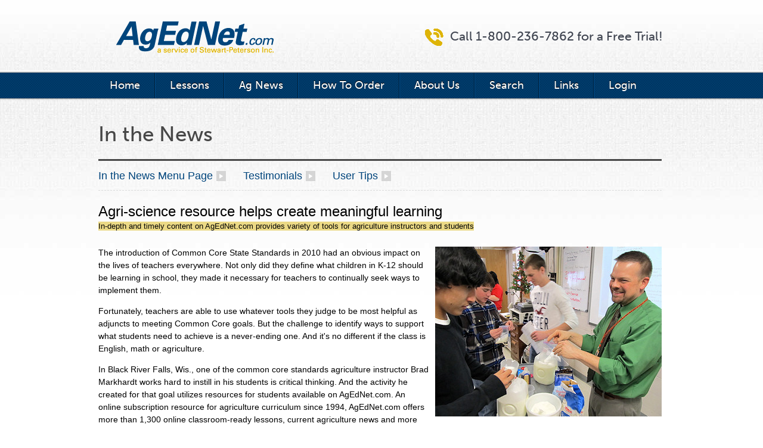

--- FILE ---
content_type: text/html
request_url: https://www.agednet.com/in_the_news073114.shtml
body_size: 15460
content:


<!DOCTYPE html>
<html lang="en">
	<head>
		<meta charset="utf-8" />
		<title>AgEdNet.com - In the News</title>
		<link rel="stylesheet" href="/css/main.css" type="text/css" />
		<link rel="stylesheet" href="/css/print.css" type="text/css" media="print" />
		<!--[if IE]>
		<script src="http://html5shiv.googlecode.com/svn/trunk/html5.js"></script>
		<link rel="stylesheet" href="/css/ie.css" type="text/css" />
		<![endif]-->
		<!--[if lt IE 7]>
		<link rel="stylesheet" type="text/css" media="all" href="/css/ie6.css"/>
		<![endif]-->
		<script type="text/javascript" src="//use.typekit.net/ddq0zct.js"></script>
		<script type="text/javascript">try{Typekit.load();}catch(e){}</script>
	</head>
	<body class="">
<a name="top" ></a>
		<div id="header">
			<a id="header-logo" href="/index.shtml" title="AgEdNet.com Home"><img src="/css/images/logo-agednet.png" alt="AgEdNet.com Home Page"></a>
			<div id="header-phone">
				Call 1-800-236-7862 for a Free Trial!
			</div>
<!--<div id="header-announcement">
				<a href="https://www.naae.org/teachag/teachag_day.cfm" target="_blank">National Teach Ag Day is 9/19/19!</a>
			</div> -->
       		</div>
		<div id="print-header">
			<h3>AgEdNet.com 1-800-236-7862</h3>
		</div>
		<!-- end header -->
		<div id="nav-wrapper">
			<div id="nav">
				<ul>
					<li class="first"><a href="/index.shtml">Home</a></li>
					<li><a href="/lessons.shtml">Lessons</a>
						<ul>
							<li><a href="/lessons.shtml">Lesson Libraries</a></li>
							<li><a href="/aerles.shtml">About Lessons</a></li>
							<li><a href="/extras.shtml">Lesson Extras</a></li>
							<li><a href="/commoncore.shtml">Common Core</a></li>
							<li><a href="/afnr2015.shtml">Nat. AFNR Standards</a></li>
							<li><a href="/lessonspm.docx">Download Lesson List</a></li>
						</ul>
					</li>
					<li><a href="/menunews.shtml">Ag News</a>
						<ul>
							<li><a href="/menunews.shtml">AgEd Today Menu</a></li>
							<li><a href="/subs/aet01.shtml">Today's Ag News</a></li>
							<li><a href="/menutt.shtml">Timely Topics</a></li>
							<li><a href="/menunews.shtml#QUIZ">Weekly Quiz</a></li>
							<li><a href="/aboutaet.shtml">About AgEd Today</a></li>
						</ul>
					</li>
					<li><a href="/order.shtml">How To Order</a>
						<ul>
							<li><a href="/freetrial.shtml">Free Trial for Instructors</a></li>
							<li><a href="/order.shtml">Order Info</a></li>
							<li><a href="/lessonspm.docx">Download Lesson List</a></li>
							<li><a href="/terms.shtml">Terms/Copyright</a></li>
							<li><a href="/contact.shtml">Contact Us</a></li>
						</ul>
					</li>
					<li><a href="/faqs.shtml">About Us</a>
						<ul>
							<li><a href="/faqs.shtml">FAQs</a></li>
                            <li><a href="/in_the_news.shtml">In the News</a></li>
                            <li><a href="/aertipsv.shtml">User Tips</a></li>
<!-- 						<li><a href="/aendemoweb2010.pptx">AgEd Demo PPT</a></li> -->
							<li><a href="/lessonspm.docx">Download Lesson List</a></li>
							<li><a href="/sp.shtml">About Stewart-Peterson</a></li>
							<li><a href="/terms.shtml">Terms/Copyright</a></li>
							<li><a href="/contact.shtml">Contact Us</a></li>
						</ul>
					</li>
					<li><a href="/search.shtml">Search</a></li>
					<li><a href="/aerah.shtml">Links</a></li>
					<li class="last"><a href="/subs/agednet2.shtml">Login</a></li>
				</ul>
			</div>
		</div><!-- end nav-wrapper -->
<div id="content-outer">
<div id="content-wrapper">
<div id="content">
<!-- Start of Main Content table -->
<table width="95%" border="0" cellpadding="10" cellspacing="0" class="mainFont">
  <tr>
    <td><!-- Main page header -->
<h1>In the News</h1>
       <!-- START MAIN TEXT AND CONTENT -->
      <div class="sub-links">
      	<a class="link-glossary" href="/in_the_news.shtml">In the News Menu Page</a>
        <a class="link-glossary" href="/aertestimonialsv.shtml">Testimonials</a>
        <a class="link-glossary" href="/aertipsv.shtml">User Tips</a>
      </div>
<h2>Agri-science resource helps create meaningful learning<br>
<font size="-1"><span class="news">In-depth and timely content on AgEdNet.com provides variety of tools for agriculture instructors and students</span></font><br /></h2>
<p>
<!-- Photo #fodd_sci_ice_cream_2012 007.gif courtesy Brad Markhardt -->
<img src="/news/in_the_news073114a.jpg" alt="Brad Markhardt" width="380" height="285" title="Brad Markhardt" hspace="5" align="right">
The introduction of Common Core State Standards in 2010 had an obvious impact on the lives of teachers everywhere. Not only did they define what children in K-12 should be learning in school, they made it necessary for teachers to continually seek ways to implement them.</p>
<p>
Fortunately, teachers are able to use whatever tools they judge to be most helpful as adjuncts to meeting Common Core goals. But the challenge to identify ways to support what students need to achieve is a never-ending one. And it's no different if the class is English, math or agriculture.</p>
<p>
In Black River Falls, Wis., one of the common core standards agriculture instructor Brad Markhardt works hard to instill in his students is critical thinking. And the activity he created for that goal utilizes resources for students available on AgEdNet.com. An online subscription resource for agriculture curriculum since 1994, AgEdNet.com offers more than 1,300 online classroom-ready lessons, current agriculture news and more for the agriculture classroom.</p>
<p>
<strong>Developing critical thinking skills</strong><br>
&quot;Every semester, my kids must complete written reflections on four articles on AgEdNet.com,&quot; explains Markhardt. &quot;They need to log in to the site, read an article and summarize the main ideas in their first paragraph. In the second paragraph, they need to explain their reaction to the topic, including whether or not they agreed with the author. And in the final paragraph, they describe the article's connection or relevance to them, their family or perhaps a topic we've covered in class, such as viral disease in pigs.&quot;</p>
<p>
AgEdNet.com has a wide range of news articles in the Timely Topics section of the site that work for many of Markhardt's lesson plans. &quot;Whether it's an actual agriculture topic like the export of Wisconsin's cranberry crop or somewhat eclectic ones like mulching trees or school lunches, there's a good variety that works for almost all of my lesson plans,&quot; explains Markhardt, who has taught agriculture for 22 years and was named 2012 Wisconsin Teacher of the Year. Black River Falls High School has subscribed to AgEdNet.com since 2011.</p>
<p>
&quot;I want students to be able to recognize how current agriculture events relate to our classes and to their lives -- whether they eventually follow an agriculture career or not. AgEdNet.com does a good job with different types of articles, and they're not all difficult or long reads. Reading is not always a high priority for kids, so getting them to read more when it strikes the right chord can be very motivating,&quot; Markhardt says.</p>
<p>
<strong>Meeting student needs and learning abilities</strong><br>
Mike Griffith, agriculture instructor at Cumberland Regional High School in Cumberland, N.J., also finds that his subscription to AgEdNet.com helps him provide differentiated instruction for varying student needs. Griffith has been teaching 9-12th grade agriculture for 14 years. This past school year, his courses included production agriculture, agribusiness, and turf and nursery. In addition to the lessons available on the site for educators, there are news items, worksheets, quizzes and even puzzles his students can log in and access -- either in class or from home.</p>
<p>
&quot;AgEdNet.com helps me meet individual student needs regardless of their academic capabilities,&quot; Griffith explains. &quot;Students can read the material at their own pace. Some of the resources on the site focus on vocabulary, so students can check their word skills with fun tools such as the vocabulary puzzles.</p>
<p>
<table width="25%" border="5" cellspacing="5" cellpadding="5" align="RIGHT" frame="HSIDES" bordercolor="#deb408">
<tr>
    <td><font face="Arial" size="+1"><i>&quot;The whole experience with AgEdNet.com has been very positive for us. And without a doubt, makes me a better teacher,&quot;</i><font size="-1"> -- (Mike Griffith, Cumberland, N.J.)</font></font></td>
</tr>
</table>
&quot;As a teacher, the site also provides me with a heads-up on current news and events, as well as ideas for class content,&quot; he continues. &quot;I can find basis or reference material, and lessons often have links to further resources that I can build upon.&quot; </p>
<p>
Griffith also points to the site's flexibility as another of its key benefits,&quot; &quot;Students can log in to complete assignments or do research from home. Or, if they're going to be away for a few days, there's enough correlation to what I'm doing that they can keep up with classwork at their own pace.&quot;</p>
<p>
When he's not in class, Griffith has still been able to put AgEdNet.com to work. Even if the substitute teacher isn't knowledgeable about the lesson topic, students can log in, read the assigned lesson and do the worksheets.</p>
<p>
&quot;The whole experience with AgEdNet.com has been very positive for us. And without a doubt, makes me a better teacher,&quot; Griffith says.</p>
<p>
<strong>Adults or teens -- relevant content for all</strong><br>
Students in agriculture courses at Sarasota County Technical Institute in Florida -- which includes youth and adult learners -- are also benefiting from the variety of information on AgEdNet.com.</p>
<p>
&quot;I have students that are reading at low (2nd grade) levels and others at college level, so there is enough variety of materials on AgEdNet.com that I can use to provide relevant lesson plans for all,&quot; says Randy Thies, who's in his 27th year as a teacher and an AgEdNet.com subscriber since 2007. He also sees evidence that those who have developed materials for the site are cognizant that lessons need to be provided in a very understandable way, including for those who don't read well.</p>
<p>
<table width="25%" border="5" cellspacing="5" cellpadding="5" align="RIGHT" frame="HSIDES" bordercolor="#deb408">
<tr>
    <td><font face="Arial" size="+1"><i>&quot;I haven't found anything better than the variety of teaching tools available here.&quot;</i><font size="-1"> -- (Randy Thies, Sarasota, Fla.)</font></font></td>
</tr>
</table>
&quot;I haven't found anything better than the variety of teaching tools available here.&quot;</p>
<p>
While lessons are arranged by curriculum areas, Thies often uses the AgEdNet.com search feature to find supporting materials for his current lesson plan. &quot;I have taught large-animal and plant-related classes before, but I wanted to see just how much material AgEdNet.com had directly related to my current vet assistance curriculum. By searching on topics such as 'circulatory system,' I found lots of other helpful assets beyond what's listed just under vet assistance, including almost 10 PowerPoints for circulatory system lectures.&quot;</p>
<p>
Despite years of dealing with fluctuating school budgets, all three teachers find AgEdNet.com well worth the cost.</p>
<p>
<strong>Endorsing the benefits and value</strong><br>
&quot;Speaking from 27 years of experience, it's a bargain for all the materials there,&quot; says Thies. &quot;And I think that teachers just starting out would find it even more useful as they put lesson plans together.&quot;</p>
<p>
<table width="25%" border="5" cellspacing="5" cellpadding="5" align="RIGHT" frame="HSIDES" bordercolor="#deb408">
<tr>
    <td><font face="Arial" size="+1"><i>&quot;It pulls all the best news and ideas together in one spot.&quot;</i><font size="-1"> -- (Brad Markhardt, Black River Falls, Wis.)</font></font></td>
</tr>
</table>
At Cumberland High School, which is one of the top users of AgEdNet.com, Griffith concurs. &quot;For the price, it's a tremendous resource.&quot;</p>
<p>
Markhardt, too, gives AgEdNet.com high marks. &quot;I definitely recommend it for any ag classroom. There are a lot of different periodicals in the ag industry that do a fine job, but what I like about AgEdNet.com is that it pulls all the best news and ideas together in one spot. It's a great clearinghouse of what's happening in the ag industry today.&quot;</p>
<p>
And when it's time to develop student learning objectives as part of educator effectiveness reporting, Markhardt points to AgEdNet.com &quot;to show how we're promoting literacy in the classroom.&quot;
<p>
<b><a href="/terms.shtml">Copyright &copy;</a></b> 2014 Stewart-Peterson Inc. All Rights Reserved. NC<br />
STEWART-PETERSON is a registered trademark.<br>
<b>Photo credit:</b> Photo provided by Brad Markhardt.</p>
<p>
	  <!-- END MAIN TEXT AND CONTENT -->
</td>
  </tr>
</table>

	<br clear="both" />
</div><!-- end content -->
</div><!-- end content-wrapper -->
</div><!-- end content-outer -->
<div id="footer-wrap">
	<div id="footer" style="display: flex;justify-content: space-between;">
		<div class="first">
			<ul>
				<li><a href="/order.shtml">How to Order</a></li>
				<li><a href="/terms.shtml">Terms/Copyright</a></li>
				<li><a href="/contact.shtml">Contact Us</a></li>
				<li><a href="/privacy.shtml">Privacy Policy</a></li>
			</ul>
			<p class="copyright">
				Copyright &copy; 1995-2022 Stewart-Peterson Inc.
				All Rights Reserved by STEWART-PETERSON INC
			</p>
		</div>
		<div class="col-3 last">
			<!--<a href="/subs/tt072518.shtml"><img src="/css/images/footer-hydro.jpg" alt="Updated hydroponics lessons" title="Updated hydroponics lessons" width="269" height="130"></a> -->
			<!--<a href="/freetrial.shtml"><img src="/css/images/footer-lightbulb.jpg" alt="Free trial for instructors" title="Free trial for instructors" width="269" height="130"></a> -->
			<!--		<a href="/new.shtml"><img src="/css/images/footer-lesson-revisions.jpg" alt="Recent lesson updates" title="Recent lesson updates" width="269" height="130"></a> -->
			<!--    <a href="/convention.shtml"><img src="/css/images/footer-convention.jpg" alt="See you at National FFA Convention & Expo" title="See you at National FFA Convention & Expo" width="269" height="130"></a> -->
			<a href="https://www.youtube.com/watch?v=V1SezmpFCMs"><img src="/css/images/footer-view-demo.png"
					alt="Video about AgEdNet.com" title="Video about AgEdNet.com" width="269" height="130"></a>
			<a href="https://www.facebook.com/AgEdNet" target="_blank"><img src="/css/images/footer-facebook.png"></a>
			<p class="copyright">
				AgEdNet.com, a service of <a href="https://www.totalfarmmarketing.com/" target="_blank">Stewart-Peterson
					Inc.</a></p>
			<p class="copyright">Stewart-Peterson Inc. is a publishing company and <br />
				a part of the Total Farm Marketing family of companies.<br>
				137 South Main Street, West Bend, WI 53095<br>
				Phone: 1-800-236-7862, FAX: 1-620-615-7004<br>
				Internet address: <a href="https://www.agednet.com">https://www.agednet.com</a>
			</p>
		</div>
		<br clear="both" />
	</div><!-- end footer -->
</div><!-- end footer-wrap -->
</body>

</html>


--- FILE ---
content_type: text/css
request_url: https://www.agednet.com/css/main.css
body_size: 15179
content:
/* Imports */ 
@import url("reset.css");
@import url("menu.css");

/*
Headline 1 - 1.25em (16 x 1.25 = 20)
Headline 2 - 1.125em (16 � 1.125 = 18)
Headline 3 - 1em (1em = 16px)
Main text - 0.875em (16 x 0.875 = 14)
0.8125em = 13
Sub text - 0.75em (16 x 0.75 = 12)
Footnotes - 0.625em (16 x 0.625 = 10)
*/

html, body {
    /*overflow-x: hidden; */

}
html {
	font-size: 62.5%; /* 16px */
}

body {
	font-size: 14px; font-size: 1.4rem;
	font-family: arial, helvetica,sans-serif;
	background: #fff url('images/background-page.jpg') 0 0 repeat-x;
}

body.home {
	background: #fff url('images/background-home.jpg') 0 0 repeat-x;
}

/* base styles */
h1 { 
	font-family: "museo-sans-n3", "museo-sans",arial, sans-serif;
	font-weight: light;
	font-size: 35px; font-size: 3.5rem;  
	color: #474747;
	border-bottom: 3px solid #474747;
	margin-top: 35px; margin-top: 3.5rem;
	margin-bottom: 35px; margin-bottom: 3.5rem;
	padding-bottom: 24px;
	line-height: 35px; line-height: 3.5rem;
}

h1:first-child {
	margin-top: 0;
}

h2 { 
	font-size: 24px; font-size: 2.4rem;
	font-weight: normal;
	color: #000;
	margin-top: 24px; margin-top: 2.4rem;
	margin-bottom: 24px; margin-bottom: 2.4rem;
}

h3 {
	font-size: 20px; font-size: 2rem;
	font-weight: normal;
	color: #deb408;	
	margin-top: 20px; margin-top: 2.0rem;
	margin-bottom: 10px; margin-bottom: 1.0rem;
	padding-bottom: 10px; padding-bottom: 1.0rem;
	border-bottom: 1px dashed #dadbdb;
	
}

h4 {
	font-size: 18px; font-size: 1.8rem;
	font-weight: bold;
	color: #000;	
	margin-top: 18px; margin-top: 1.8rem;
	margin-bottom: 18px; margin-bottom: 1.8rem;
}

h5 {
	font-size: 18px; font-size: 1.8rem;
	font-weight: normal;
	color: #000;	
	margin-top: 18px; margin-top: 1.8rem;
	margin-bottom: 18px; margin-bottom: 1.8rem;
}

h6 {
	font-size: 16px; font-size: 1.6rem;
	font-weight: bold;
	color: #000;	
	margin-top: 16px; margin-top: 1.6rem;
	margin-bottom: 16px; margin-bottom: 1.6rem;
}

p {
	margin: 14px 0; margin: 1.4rem 0;
}

i,em,cite {
	font-style: italic;
}

b,strong {
	font-weight: bold;
}

p, ul,ol, td {
	font-family: arial, helvetica,sans-serif;
	line-height: 21px;	line-height: 2.1rem;	
}

a { color: #00457c; text-decoration: none; }
a:hover { color: #deb408; text-decoration: underline;}
a:visited { color: #6600cc; }

sup { vertical-align: super; }
sub { vertical-align: sub; }
pre, tt, code, kbd, samp { font-family: 'Andale Mono', 'Lucida Console', monospace; }

pre *, tt *, code *, kbd *, samp * { font-family: 'Andale Mono', 'Lucida Console', monospace; }

blockquote {
  font-size: 12px;  font-size: 1.2rem;
  margin-top: 10px;
  margin-bottom: 10px;
  margin-left: 50px;
  padding-left: 15px;
  border-left: 3px solid #ccc;
  line-height: 12px; line-height: 1.8rem;
} 

dt {
	font-weight: bold;
}
dd {
	padding-left: 50px;
}

li ul, li ol {
	margin:0 1.5em;
}
ul, ol {
	margin:0 1.5em 1.5em 1.5em;
}
ul {
	list-style-type:disc;
}
ol {
	list-style-type:decimal;
}
ol ol {
	list-style: upper-alpha;
}
ol ol ol {
	list-style: lower-roman;
}
ol ol ol ol {
	list-style: lower-alpha;
}

table {
	margin-bottom:1.4em;
}

table caption {
	font-size: 16px; font-size: 1.6rem;
	text-decoration: underline;
}

th {
	font-weight:bold;
}
th, td, caption {
	padding:4px 10px 4px 5px;
	vertical-align: top;
}
tfoot {
	font-style:italic;
}

img {
	vertical-align: middle;
}

/* end base styles */

#header {
	width: 960px;
	margin: 0 auto;
	position: relative;
	height: 118px;
}

#header-logo {
	width: 280px;
	height: 64px;
	position: absolute;
	top: 30px;
	left: 30px;
}

#header-phone {
	position: absolute;
	top: 40px;
	left: 545px;
	background: url('images/icon-phone.png') top left no-repeat;
	padding: 10px 0 10px 50px;
	height: 42px;
	font-family: "museo-sans-n3", "museo-sans",arial, sans-serif;
	font-weight: light;
	font-size: 21px; font-size: 2.1rem;
	color: #3f4450;
}

#header-announcement {
	position: absolute;
	top: 40px;
	left: 545px;
	background: url('images/icon-teachag.png') top left no-repeat;
	padding: 10px 0 10px 50px;
	height: 42px;
	font-family: "museo-sans-n3", "museo-sans",arial, sans-serif;
	font-weight: light;
	font-size: 21px; font-size: 2.1rem;
	color: #3f4450;
}

#print-header {
	display: none;
}

#nav-wrapper {
	height: 44px;
	background: url('images/background-nav.png') repeat-x;	
	padding: 4px 0 3px 0;
	min-width: 960px;
	margin: 0 auto;
}

#nav {
	width: 960px;
	margin: 0 auto;
	height:43px;
}

div#feature {
	width: 960px;
	height: 320px;
	position: relative;
	margin: 12px auto;
}

div#feature.home div {
	position: absolute;
	bottom: 0;
	height: 90px;
	padding: 5px 26px;
	left: 0;
}

div#feature.home div h1 {
	font-family: "museo-sans-n5", "museo-sans",arial, sans-serif;
	font-weight: medium;
	font-size: 24px;  font-size: 2.4rem;
	color: #deb408;
	margin: 0;
	padding: 0;
	border-bottom: 0;
}

div#feature.home div p {
	font-family: "museo-sans-n5", "museo-sans",arial, sans-serif;
	font-weight: medium;
	font-size: 13px;  font-size: 1.3rem;
	color: #fff;
	line-height: 15px; line-height: 1.5rem;
	margin-top: 3px;
}

div#feature.home div p a {
	font-style: italic;
	color: #fff;
}

#content-outer {
	padding-top: 35px;
}

body.teachers-guide #content-outer {
	background-color: #FFF8EE;
}

#content-wrapper {
	width: 960px;
	padding: 0 10px;
	margin: 0 auto;
}

#content {
}

body.home #content-wrapper {
	margin-top: 0;
}

img[align=right] {
	padding-left: 10px;
	padding-bottom: 10px;
}

img[align=left] {
	padding-right: 10px;
	padding-bottom: 10px;
}

/* Button style */
a.orange-button {
	border: 1px solid #b59856;
	border-radius: 2px 2px 2px 2px;
	color: #FFFFFF;
	background: url('images/button-gradient.png') repeat-x;
	height: 36px;
	display: inline-block;
	text-decoration: none;
	font-size: 14px; font-size: 1.4rem;
	line-height: 28px; line-height: 2.8rem;
}
a.orange-button:hover {
	background: #debc6f;
}

a.orange-button span {
	text-shadow: 1px 1px 1px #b59856;
	background: transparent url('images/background-triangle.png') 10px center no-repeat;
	padding-left: 20px;
	display: block;
	padding: 4px 10px 3px 30px;
}

/* home page 3-col content */
div.col-3 {
	width: 247px;
	margin: 10px 50px;
	float: left;
}

div.col-3.first {
	margin-left: 0;
}

div.col-3.last {
	margin-right: 0;
}

div.col-3 h2 {
	color: #00457c;
	padding: 0;
	margin: 0;
	padding-bottom: 26px;
	margin-bottom: 8px;
	background: url('images/background-home-headers.png') left bottom no-repeat;
}

div.col-3 p {
	line-height: 21px; line-height: 2.1rem;	
	margin-bottom: 10px;
}

#footer-wrap {
	background: url('images/background-footer.png');
	border-top: 7px solid #c49f07;
	min-height: 50px;
	margin-top: 20px;
}

#footer {
	margin: 0 auto;
	padding-top: 50px;
	width: 980px;
	padding-bottom: 50px;
}	

#footer a:hover, #footer a:active,
#footer a {
	color: #fff;
	text-decoration: underline;
}



#footer div.col-3 {
    border-left: 1px solid #004b8a;
    border-right: 1px solid #001e37;
    margin:0;
    padding: 0 50px;
    height: 300px;
}

#footer div.col-3.first {
    border-left: 0;
    margin-left: 0;
    margin-right:0;
    padding-left: 0;
}

#footer div.col-3.last {
    border-right: 0;
    margin-left:0;
    margin-right:0;
    padding-right: 0px;
}

#footer div.col-3 ul {
	list-style-type: none;
	margin: 0;
}

#footer div.col-3 ul li a:hover,
#footer div.col-3 ul li a {
	margin-left: 30px;
	font-family: "museo-sans-n5", "museo-sans",arial, sans-serif;
	font-weight: medium;
	font-size: 18px;  font-size: 1.8rem;
	color: #fff;
	text-decoration: none;
	line-height: 2em;
}

#footer div.col-3 img {
	margin-bottom: 20px;
}	

#footer div.col-3 ul li a:hover {
	text-decoration: underline;
}	

#footer p.copyright {
	font-size: 10px;  font-size: 1rem;
	color: #fff;
	margin-top: 10px;
	margin-left: 30px;
	line-height: 1.5em;
}

#footer h2 {
	font-family: "museo-sans-n3", "museo-sans",arial, sans-serif;
	padding: 0;
	background: none;
	color: #fff;
	font-size: 25px;  font-size: 2.5rem;
	font-weight: light;
	margin-bottom: 10px;
}

#footer input {
	border-radius: 5px;
	padding: 10px 10px;
	margin: 3px 0;
	border: 0;
	width: 220px;
}	
#footer #footer-signup-btn {
	width:79px; height:33px;margin-left: 0; padding: 0
}


#footer #signup label {
	display: none;
}

#footer div.col-3.last p {
	margin-left: 0;
}

/* Page templates */
.two-col-left {
	width: 750px;
}

/* Right Subnav */
div.right-subnav-wrapper {
	float: right;
	width: 204px;
}

div.right-subnav {
	border: 1px solid #caccce;
	padding: 1px;
	width: 200px;
	margin-bottom: 10px;
}

div.right-subnav ul {
	list-style-type: none;
	padding: 0;
	margin: 0;
}

div.right-subnav ul li {
	background-color: #ebebec;
}

div.right-subnav ul li a {
	display: block;
	padding: 8px 8px 8px 18px;
	text-decoration: none;
	color: #000;
	border-top: 1px solid #fff;	
}

div.right-subnav ul li a.active {
	font-weight: bold;
}

div.right-subnav ul li a:hover {
	font-weight: bold;
}

div.right-subnav ul li.navtitle {
	padding: 8px 8px 8px 18px;
	font-weight: bold;
}

div.right-subnav a.link-search-engine {
	padding-right: 25px;
	background-position: 170px center;
	margin-right: 0;
}

div.right-subnav a.link-glossary {
	padding-right: 25px;
	background-position: 170px center;
	margin-right: 0;
}

div.right-subnav a.link-cc {
	padding-right: 25px;
	background-position: 170px center;
	margin-right: 0;
}

/* misc */

/* brown gradient */
.brown-gradient {
	background: #d5cea6; /* Old browsers */
	/* IE9 SVG, needs conditional override of 'filter' to 'none' */
	background: url([data-uri]);
	background: -moz-linear-gradient(top,  #d5cea6 0%, #c9c190 40%, #b7ad70 100%); /* FF3.6+ */
	background: -webkit-gradient(linear, left top, left bottom, color-stop(0%,#d5cea6), color-stop(40%,#c9c190), color-stop(100%,#b7ad70)); /* Chrome,Safari4+ */
	background: -webkit-linear-gradient(top,  #d5cea6 0%,#c9c190 40%,#b7ad70 100%); /* Chrome10+,Safari5.1+ */
	background: -o-linear-gradient(top,  #d5cea6 0%,#c9c190 40%,#b7ad70 100%); /* Opera 11.10+ */
	background: -ms-linear-gradient(top,  #d5cea6 0%,#c9c190 40%,#b7ad70 100%); /* IE10+ */
	background: linear-gradient(to bottom,  #d5cea6 0%,#c9c190 40%,#b7ad70 100%); /* W3C */
	filter: progid:DXImageTransform.Microsoft.gradient( startColorstr='#d5cea6', endColorstr='#b7ad70',GradientType=0 ); /* IE6-8 */
}
/* end brown gradient;

/* Page components */

div.sub-links {
	margin-top: -20px;
	margin-bottom: 15px;
	border-bottom: 1px dashed #dadbdb;
	padding-bottom: 12px;
}

div.sub-links a {
	font-size: 18px; font-size: 1.8rem;
	color: #00457c;
}

a.link-search-engine {
	padding: 4px 25px 4px 0;
	background: url('images/icon-search.png') right center no-repeat;
	margin-right: 22px;
}

a.link-glossary {
	padding: 4px 25px 4px 0;
	background: url('images/icon-glossary.png') right center no-repeat;
	margin-right: 22px;
}

a.link-cc {
	padding: 4px 25px 4px 0;
	background: url('images/icon-glossary.png') right center no-repeat;
	/* margin-right: 22px; */
}

div.menu-units {
	border: 1px solid #e7e7e7;
	background-color: #f7f7f7;
	padding: 15px;
}

div.menu-units ul {
	margin-top: 5px;
	list-style-type: disc;
}

div.menu-units ul li {
	float: left;
	padding-right: 30px;
}

div.clear {
	clear: both;
	height: 0;
}

/* End page components */

/* Page specific styles */

	/* Global Style Overrides */
	p.head br {
		display: none;
	}
	
	table.mainFont {
		width: 100% !important;
	}
	
	span.head {
		color: #525252;
		font-weight: bold;
	}

	span.head.large {
		font-size: 16px; font-size: 1.6rem;
	}
	span.news-announcement {
		color: #deb408;
	}
	
	center h2 {
		text-align: left;
	}
	
	/* End Global Style Overrides */

	/* Lesson Libraires */
	ul.lesson_libraries {
		float: left;
		width: 40%;
		margin-right: 5%;
		list-style-type: none;
		font-size: 12px; font-size: 1.2rem;
		line-height: 18px; line-height: 1.8rem;
	}
	
	ul.lesson_libraries li h4 {
		line-height: 18px; line-height: 1.8rem;
		margin-bottom: 6px;
	}
	/* End Lesson Libraires */
	
	/* Lesson Menus */
	div.lessons-menu h2 b,
	div.lessons-menu h2 {
		color: #deb408;
		font-weight: normal;
	}
	div.lessons-menu h2 {
		background: url('images/icons-lesson-menu-header.png') right center no-repeat;
		padding: 5px 0;
		font-size: 20px; font-size: 2.0rem;
	}
	div.lessons-menu ul.lessons-list {
		list-style-type: none;
		margin: 0 0 30px;
	}
	div.lessons-menu ul.lessons-list li {
		padding: 5px 15px;
		/*text-align: right;*/
		height: 25px;
		position: relative;
	}	
	div.lessons-menu ul.lessons-list li:nth-child(2n+1) {
		background-color: #e3e3e3;
	}
	div.lessons-menu ul.lessons-list li a.lessons-mov {
		position: absolute;
		right: 125px;
	}

	div.lessons-menu ul.lessons-list li a.lessons-ppt {
		position: absolute;
		right: 90px;
	}
	div.lessons-menu ul.lessons-list li a.lessons-crossword {
		position: absolute;
		right: 55px;
	}
	div.lessons-menu ul.lessons-list li a.lessons-word {
		position: absolute;
		right: 20px;
	}
	div.lessons-menu ul.lessons-timely-topics {
		list-style-type: none;
		margin: 0 0 30px;
	}
	div.lessons-menu h4 {
		padding-bottom: 0.5em;
		border-bottom: 1px dashed #dadbdb;
	}
	
	/* End Lesson Menus */
	
	/* Lesson pages */
	div.lesson-submenu {
		border: 1px dashed #DADBDB;
		border-left: 0;
		border-right: 0;
		height: 25px;
		font-size: 12px; font-size: 1.2rem;
		padding: 5px 0;
	}
	div.lesson-submenu center {
		text-align: left;
		display: inline-block;
		margin-right: 10px;
	}	
	
	div.news-page span.head,
	div.lesson-page span.head,
	div.teachers-guide span.head,
	div.exercise-test span.head {
		/*color: #DEB408;	*/
		font-weight: bold;
	}

	div.lesson-page h1,
	div.teachers-guide h1,
	div.exercise-test h1 {
		margin-bottom: 0;
	}
	
	div.lesson-page h2,
	div.teachers-guide h2 {
		margin-top: 12px; margin-top: 1.2rem;
		margin-bottom: 12px; margin-bottom: 1.2rem;
	}
	
	div.exercise-test h2 {
		margin-top: 12px; margin-top: 1.2rem;
		margin-bottom: 12px; margin-bottom: 1.2rem;
		padding-bottom: 10px; padding-bottom: 1.0rem;
		border-bottom: 1px dashed #dadbdb;

	}
	
	div.teachers-guide h3,
	div.exercise-test h3 {
		font-size: 20px; font-size: 2.0rem;
		font-weight: bold;
		color: #000;	
		margin-top: 18px; margin-top: 1.8rem;
		margin-bottom: 18px; margin-bottom: 1.8rem;	
		padding-bottom: 0px; padding-bottom: 0rem;
		border-bottom: 0px dashed #dadbdb;
		
	}
	/* End Lesson Pages */
	
	/* AgEd Today */
	
	hr {
		border: 0px solid #D7D7D7;
		height: 1px;
		background-color: #D7D7D7;
	}
	span.news {
		background-color: #ebd985;
	}
	
	/* End AgEd Today */
/* End Page specific styles */


--- FILE ---
content_type: text/css
request_url: https://www.agednet.com/css/reset.css
body_size: 1168
content:
/* http://meyerweb.com/eric/tools/css/reset/ 
   v2.0 | 20110126
   License: none (public domain)

   9/17/12 Removed table,tbody, tfoot, thead, tr, th, td, from reset to honor old borders
*/

html, body, div, span, applet, object, iframe,
h1, h2, h3, h4, h5, h6, p, blockquote, pre,
a, abbr, acronym, address, big, cite, code,
del, dfn, em, img, ins, kbd, q, s, samp,
small, strike, strong, sub, sup, tt, var,
b, u, i, center,
dl, dt, dd, ol, ul, li,
fieldset, form, label, legend,
caption, 
article, aside, canvas, details, embed, 
figure, figcaption, footer, header, hgroup, 
menu, nav, output, ruby, section, summary,
time, mark, audio, video {
	margin: 0;
	padding: 0;
	border: 0;
	font-size: 100%;
	font: inherit;
	vertical-align: baseline;
} 

/* HTML5 display-role reset for older browsers */
article, aside, details, figcaption, figure, 
footer, header, hgroup, menu, nav, section {
	display: block;
}
body {
	line-height: 1;
}
ol, ul {
	list-style: none;
}

/* , q */
blockquote {
	quotes: none;
}

/* , q:before, q:after */
blockquote:before, blockquote:after {
	content: '';
	content: none;
}
table {
	/*border-collapse: collapse;
	border-spacing: 0;
	*/
}

--- FILE ---
content_type: text/css
request_url: https://www.agednet.com/css/menu.css
body_size: 1016
content:
#nav ul {
	font-family: "museo-sans-n5", "museo-sans",arial, sans-serif;
	font-weight: medium;
    margin: 0;
    padding: 0;
    list-style: none;
}
#nav ul li {
    display: block;
    position: relative;
    float: left;
}
#nav li ul {
    display: none;
    z-index: 2;
}
#nav ul li a {
    display: block;
    text-decoration: none;
    color: #ffffff;
    padding: 11px 24px;
    white-space: nowrap;
    font-size: 18px;  font-size: 1.8rem;
    border-left: 1px solid #004b8a;
    border-right: 1px solid #001e37;
    text-shadow: 0px -1px 1px #000;
}

#nav ul li.first a {
	border-left: 0;
}

#nav ul li.last a {
	border-right: 0;
}

#nav ul li a:hover {
	background: #002043;
	color: #deb408;
}
#nav li:hover ul {
    display: block;
    position: absolute;
}
#nav li:hover li {
    float: none;
}

#nav ul li ul li a {
    font-size: 16px;  font-size: 1.6rem;
    padding: 10px 22px;
    min-width: 100%;
}

#nav li:hover a { 
	background: #002043; 
}

#nav li:hover li a:hover {
    background: #002043;
}

--- FILE ---
content_type: text/css
request_url: https://www.agednet.com/css/print.css
body_size: 892
content:
#print-header {
	text-align: right;
	display: block;
}

#print-header h3 {
	color: #474747;
	border-bottom: 0;
}

#header,
#nav-wrapper,
#footer-wrap,
div.lesson-submenu,
div.sub-links,
a[href="#top"]
{
	display: none;
}	

#content-outer {
	padding-top: 0;
}

body.teachers-guide #content-outer {
	background-color: transparent;
}

#content-wrapper {
	width: 100%;
	margin-top: 0;
}

#content {
	width: 100% !important;
}

.right-subnav-wrapper {
	display: none;
}

.print-page-break {
	page-break-before: always;
}

.aged-today-news h2 img {
	display: none;
}
	


/* Show URL 
a:link, a:visited {background: transparent; color:#333; text-decoration:none;}
a:link[href^="http://"]:after, a[href^="http://"]:visited:after {content: " (" attr(href) ") "; font-size: 11px;}
a[href^="http://"] {color:#000;} 
*/

/* Hide old 'go to printer friendly' anchors */
a[href*=quizpf] {
	display: none;
}